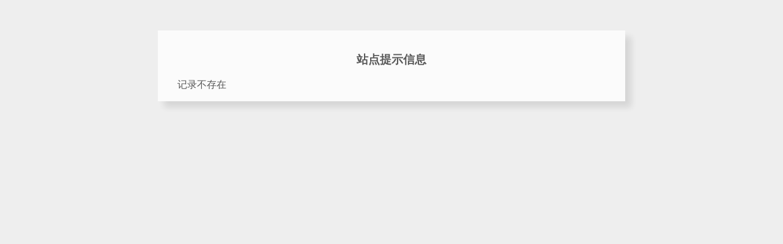

--- FILE ---
content_type: text/html; charset=UTF-8
request_url: https://u.beichenwl.cn/jump.php?state=2343UZYV85wJ0tw1wd05M5ARYZ0VMFARolE98Z0dcNItsZYZEB8tQJghIJYVo5ANIF0x4hUd8h4VMVMNcF
body_size: 931
content:
  
    <!DOCTYPE html>
    <html xmlns="http://www.w3.org/1999/xhtml" lang="zh-CN">
    <head>
        <meta http-equiv="Content-Type" content="text/html; charset=utf-8" />
        <meta name="viewport" content="width=device-width, initial-scale=1.0">
        <title>站点提示信息</title>
        <style type="text/css">
html{background:#eee}body{background:#fff;color:#333;font-family:"微软雅黑","Microsoft YaHei",sans-serif;margin:2em auto;padding:1em 2em;max-width:700px;-webkit-box-shadow:10px 10px 10px rgba(0,0,0,.13);box-shadow:10px 10px 10px rgba(0,0,0,.13);opacity:.8}h1{border-bottom:1px solid #dadada;clear:both;color:#666;font:24px "微软雅黑","Microsoft YaHei",sans-serif;margin:30px 0 0 0;padding:0;padding-bottom:7px}#error-page{margin-top:50px}h3{text-align:center}#error-page p{font-size:9px;line-height:1.5;margin:25px 0 20px}#error-page code{font-family:Consolas,Monaco,monospace}ul li{margin-bottom:10px;font-size:9px}a{color:#21759B;text-decoration:none;margin-top:-10px}a:hover{color:#D54E21}.button{background:#f7f7f7;border:1px solid #ccc;color:#555;display:inline-block;text-decoration:none;font-size:9px;line-height:26px;height:28px;margin:0;padding:0 10px 1px;cursor:pointer;-webkit-border-radius:3px;-webkit-appearance:none;border-radius:3px;white-space:nowrap;-webkit-box-sizing:border-box;-moz-box-sizing:border-box;box-sizing:border-box;-webkit-box-shadow:inset 0 1px 0 #fff,0 1px 0 rgba(0,0,0,.08);box-shadow:inset 0 1px 0 #fff,0 1px 0 rgba(0,0,0,.08);vertical-align:top}.button.button-large{height:29px;line-height:28px;padding:0 12px}.button:focus,.button:hover{background:#fafafa;border-color:#999;color:#222}.button:focus{-webkit-box-shadow:1px 1px 1px rgba(0,0,0,.2);box-shadow:1px 1px 1px rgba(0,0,0,.2)}.button:active{background:#eee;border-color:#999;color:#333;-webkit-box-shadow:inset 0 2px 5px -3px rgba(0,0,0,.5);box-shadow:inset 0 2px 5px -3px rgba(0,0,0,.5)}table{table-layout:auto;border:1px solid #333;empty-cells:show;border-collapse:collapse}th{padding:4px;border:1px solid #333;overflow:hidden;color:#333;background:#eee}td{padding:4px;border:1px solid #333;overflow:hidden;color:#333}
        </style>
    </head>
    <body id="error-page">
        <h3>站点提示信息</h3>记录不存在    </body>
    </html>
    